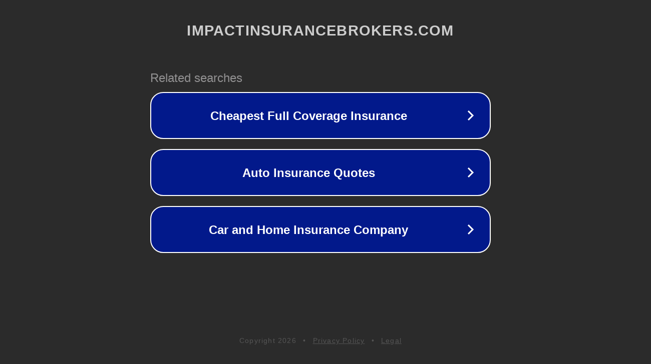

--- FILE ---
content_type: text/html; charset=utf-8
request_url: http://impactinsurancebrokers.com/
body_size: 1074
content:
<!doctype html>
<html data-adblockkey="MFwwDQYJKoZIhvcNAQEBBQADSwAwSAJBANDrp2lz7AOmADaN8tA50LsWcjLFyQFcb/P2Txc58oYOeILb3vBw7J6f4pamkAQVSQuqYsKx3YzdUHCvbVZvFUsCAwEAAQ==_gW02PwmZ0P1j/NfQLgYszsevTlBn/qSsiMF+Q6uUPcMDL56Wok5jrV1cDoGnrs3hqapZWdG+IOdYTdmkSOpBFA==" lang="en" style="background: #2B2B2B;">
<head>
    <meta charset="utf-8">
    <meta name="viewport" content="width=device-width, initial-scale=1">
    <link rel="icon" href="[data-uri]">
    <link rel="preconnect" href="https://www.google.com" crossorigin>
</head>
<body>
<div id="target" style="opacity: 0"></div>
<script>window.park = "[base64]";</script>
<script src="/bklkmryxK.js"></script>
</body>
</html>
